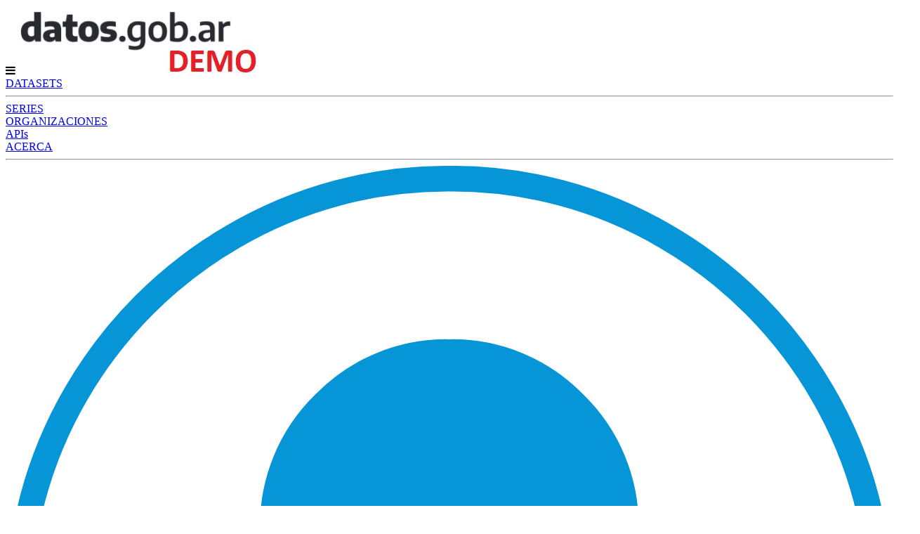

--- FILE ---
content_type: text/html; charset=utf-8
request_url: https://portal-andino.datos.gob.ar/dataset/produccion-demo_d74be529-c469-4cbc-8b30-c14b44833330/archivo/produccion-demo_b3835482-93e2-49db-9d12-4ee16ef7b4bc
body_size: 6785
content:
<!DOCTYPE html>
<!--[if IE 7]> <html lang="es" class="ie ie7"> <![endif]-->
<!--[if IE 8]> <html lang="es" class="ie ie8"> <![endif]-->
<!--[if IE 9]> <html lang="es" class="ie9"> <![endif]-->
<!--[if gt IE 8]><!--> <html lang="es"> <!--<![endif]-->
  <head>
    <!--[if lte ie 8]><script type="text/javascript" src="/fanstatic/vendor/:version:2019-12-02T16:58:12/html5.min.js"></script><![endif]-->
<link rel="stylesheet" type="text/css" href="/fanstatic/vendor/:version:2019-12-02T16:58:12/select2/select2.css" />
<link rel="stylesheet" type="text/css" href="/fanstatic/css/:version:2019-12-02T16:58:12/main.min.css" />
<link rel="stylesheet" type="text/css" href="/fanstatic/vendor/:version:2019-12-02T16:58:12/font-awesome/css/font-awesome.min.css" />
<link rel="stylesheet" type="text/css" href="/fanstatic/gobar_css/:version:2019-12-02T17:16:31/:bundle:gobar_style.css;table.css" />

    <meta charset="utf-8" />
      <meta name="generator" content="ckan 2.7.6" />
      <meta name="viewport" content="width=device-width, initial-scale=1.0">
    
    <meta property="og:url" content="https://portal-andino.datos.gob.ar/">
    <meta property="og:type" content="article">
    <meta property="og:title" content="">
    <meta property="og:site_name" content="">
    <meta property="og:description" content="">
    <meta property="og:image" content="https://portal-andino.datos.gob.ar">
    <meta property="og:image:type" content="image/png">
    <meta property="og:image:width" content="2400">
    <meta property="og:image:height" content="1260">
    <meta property="og:locale" content="es_AR">

    <meta name="twitter:card" content="summary">
    <meta name="twitter:site:id" content="@"/>
    <meta name="twitter:image:src" content="https://portal-andino.datos.gob.ar">
    <meta name="twitter:title" content="None | Variación interanual mediana por departamento/partido/comuna y letra">
    <meta name="twitter:description" content="Variación interanual mediana en términos nominales, desagregada por departamento/partido/comuna y letras seleccionadas, con frecuencia mensual y desde enero de 2019.">
    <title>
    Título del portal - Variación interanual mediana por departamento/partido/comuna y letra</title>

    
    <link rel="shortcut icon" href="/favicon.ico"/>
    
        <script type="text/javascript">
  (function(i,s,o,g,r,a,m){i['GoogleAnalyticsObject']=r;i[r]=i[r]||function(){
  (i[r].q=i[r].q||[]).push(arguments)},i[r].l=1*new Date();a=s.createElement(o),
  m=s.getElementsByTagName(o)[0];a.async=1;a.src=g;m.parentNode.insertBefore(a,m)
  })(window,document,'script','//www.google-analytics.com/analytics.js','ga');

  ga('create', 'G-Q8X6C78XRW', 'auto', {});
     
  ga('set', 'anonymizeIp', true);
  ga('send', 'pageview');
</script>
    
      
    

    
      
      
    
    
  </head>

  
  <body data-site-root="https://portal-andino.datos.gob.ar/" data-locale-root="https://portal-andino.datos.gob.ar/" >

    
    <style type="text/css">
        
    </style>

    <div class="footer-down">
            
<div id="header" class="container-fluid">
    <div class="restricted-max-width">
        <div id="header-spacing" class="col-xs-12 col-sm-10 col-sm-offset-1">

            

            <div class="col-xs-12 col-sm-5 no-padding logo-header">
                <div class="logo-and-xs-icon">
                    <i class="icon-reorder fa fa-bars" aria-hidden="true"></i>
                    <a href="/">
                        
                        <img src="/user_images/Imagen Pegada el 2022-3-30 12-04.png" alt="/" class="logo-ministerio">
                    </a>
                    
                </div>
                <div class="xs-navbar hidden">
                    <div class="navbar-link">
                        <a href="/dataset">
                            DATASETS
                        </a>
                    </div>
                    <hr>
                    
                        <div class="navbar-link">
                            <a href="/series/api">
                                SERIES
                            </a>
                        </div>
                    
                    
                        <div class="navbar-link">
                            <a href="/organizaciones">
                                ORGANIZACIONES
                            </a>
                        </div>
                    

                    
                        <div class="navbar-link">
                            <a href="/apis">
                                APIs
                            </a>
                        </div>
                    

                    

                        
                            <a class="header-link" href="/about">ACERCA</a>
                        

                        <hr><div class="navbar-link dropdown-navbar-link">
                        <span class="username"></span> <svg class="user-logo" xmlns="http://www.w3.org/2000/svg" viewBox="0 0 128.46 128.46"><path d="M128.46,64.23A63.15,63.15,0,0,0,119.84,32,64.21,64.21,0,0,0,96.48,8.62,63.12,63.12,0,0,0,64.23,0,63.12,63.12,0,0,0,32,8.62,64.2,64.2,0,0,0,8.62,32,63.15,63.15,0,0,0,0,64.23,63.15,63.15,0,0,0,8.62,96.48a64.76,64.76,0,0,0,9.82,12.86l-.16.27a70.09,70.09,0,0,0,9.2,7.34c1.46,1,3,2,4.51,2.91a63.17,63.17,0,0,0,32.25,8.62,63.17,63.17,0,0,0,32.25-8.62,66.19,66.19,0,0,0,7-4.74,72.41,72.41,0,0,0,6.61-5.51l-.14-.23a64.76,64.76,0,0,0,9.85-12.89A63.15,63.15,0,0,0,128.46,64.23Zm-20.52,41.89C101.56,96.56,88,81,66.73,79.8a26.25,26.25,0,0,0,16.88-7.9,26.44,26.44,0,0,0,8-19.41,26.44,26.44,0,0,0-8-19.4,26.42,26.42,0,0,0-19.4-8,26.41,26.41,0,0,0-19.4,8,26.44,26.44,0,0,0-8,19.4,26.44,26.44,0,0,0,8,19.41,26.25,26.25,0,0,0,16.87,7.9C40.48,81,26.88,96.52,20.49,106.09a61.14,61.14,0,0,1-8.66-11.48A59.48,59.48,0,0,1,3.71,64.23a59.48,59.48,0,0,1,8.11-30.37,60.53,60.53,0,0,1,22-22A59.45,59.45,0,0,1,64.23,3.71,59.46,59.46,0,0,1,94.6,11.83a60.54,60.54,0,0,1,22,22,59.48,59.48,0,0,1,8.11,30.37,59.48,59.48,0,0,1-8.11,30.37A61.14,61.14,0,0,1,107.94,106.12Z" style="fill:#0695d6"/></svg>
                    </div>
                    <div class="dropdown-navbar hidden">
                        <div class="navbar-link">
                            <a href="/configurar/mi_cuenta">
                                MI CUENTA
                            </a>
                        </div><div class="navbar-link">
                            <a href="https://datosgobar.github.io/portal-andino/quickstart/" target="_blank">
                                AYUDA
                            </a>
                        </div>

                        <div class="navbar-link">
                            <a href="/logout">
                                SALIR
                            </a>
                        </div>
                    </div>
                </div>
            </div>

            <div class="col-xs-12 col-sm-7 no-padding header-links"><a class="header-link" href="/dataset">Datasets</a><a class="header-link" href="/series/api">Series</a><a class="header-link" href="/organizaciones">Organizaciones</a><a class="header-link" href="/apis">
                            APIs
                        </a></div>
        </div>
    </div>
</div>
        

    <div class="resource-container container-fluid">
        <div class="restricted-max-width">
            <div class="resource col-xs-12 col-md-10 col-md-offset-1">
                <div class="col-md-12 back-to-pkg">
                    
                    <a href="/dataset">Título del portal</a> / <a href="/dataset/variacion-interanual-mediana-facturacion-empresas">Dataset</a> / Recurso

                    
                    
                </div>
                <div class="col-md-10 col-xs-12 title">
                    <h1>Variación interanual mediana por departamento/partido/comuna y letra</h1>

                    <p>Variación interanual mediana en términos nominales, desagregada por departamento/partido/comuna y letras seleccionadas, con frecuencia mensual y desde enero de 2019.</p>
                </div>
                <div class="col-md-2 col-xs-12 resource-actions">
                    <a class="btn btn-green btn-block" href="https://cdn.produccion.gob.ar/cdn-cep/datos-facturacion/fact_por_depto_sector.csv">DESCARGAR</a>

                    
                    
                        
                        <a class="btn btn-block btn-outline-primary" href="https://datos.produccion.gob.ar/dataset/d74be529-c469-4cbc-8b30-c14b44833330/resource/b3835482-93e2-49db-9d12-4ee16ef7b4bc" target="_blank">CONSULTAR EN EL<br>PORTAL DE ORIGEN</a>
                    
                </div>

                <div class="resource-previsualization hidden-xs hidden-sm" style="display: None">
                    <div class="resource-additional-info col-xs-12 col-md-12 row"
                         style="border-bottom: 0; width: 103%; margin-bottom: 20px; margin-top: 30px;">
                        <h2 class="title-h" style="padding-bottom: 0 !important;">Previsualización</h2>
                    </div>

                    <div class="data-preview hidden-xs hidden-sm col-md-12">
                        
                        

  <ul class="nav nav-tabs nav-tabs-plain" >
    

  
  
  	
    


  


<li class="active" data-id="63133c31-999d-431c-84c2-176a2a4ce59c">

  <a href="/dataset/variacion-interanual-mediana-facturacion-empresas/archivo/produccion-demo_b3835482-93e2-49db-9d12-4ee16ef7b4bc?view_id=63133c31-999d-431c-84c2-176a2a4ce59c" data-id="63133c31-999d-431c-84c2-176a2a4ce59c">
    <i class="fa icon fa-table"></i>
    Explorador de Datos
  </a>
</li>
  
</ul>

                        
                        
                        
                            
                                
                                    
                                        

<div id="view-63133c31-999d-431c-84c2-176a2a4ce59c" class="resource-view" data-id="63133c31-999d-431c-84c2-176a2a4ce59c"
     data-title="Explorador de Datos" data-description="">


    <p class="desc"></p>

    <div class="m-top ckanext-datapreview">
        
            <div class="data-viewer-error js-hide">
                <p class="text-error">
                    <i class="icon-info-sign"></i>
                    Esta vista de recurso no está disponible al momento.
                    <a href="#" data-toggle="collapse" data-target="#data-view-error">
                        Haga click aquí para más información.
                    </a>
                </p>

                <p id="data-view-error" class="collapse"></p>

                <p>
                    <a href="" class="btn btn-large resource-url-analytics" target="_blank">
                        <i class="icon-large icon-download"></i>
                        Descargar recurso
                    </a>
                </p>
            </div>
            
                
                
                    
                
            
            <iframe src="https://portal-andino.datos.gob.ar/dataset/variacion-interanual-mediana-facturacion-empresas/resource/produccion-demo_b3835482-93e2-49db-9d12-4ee16ef7b4bc/view/63133c31-999d-431c-84c2-176a2a4ce59c" frameborder="0" width="100%" data-module="data-viewer">
                <p>Su navegador no soporta iframes.</p>
            </iframe>
        
    </div>
    <div id="embed-63133c31-999d-431c-84c2-176a2a4ce59c" class="modal resource-view-embed" name="embed-modal" style="display: none;">
        <div class="modal-header">
            <button type="button" class="close" data-dismiss="modal">&times;</button>
            <h3>Incrustar vista de recurso</h3>
        </div>
        <div class="modal-body">
            <p class="embed-content">Puede copiar y pegar el código de inserción en un CMS o blog que soporte HTML crudo</p>

            <div class="row-fluid">
                <div class="span6">
                    
    

    
    <div class="control-group control-full">
        <label class="control-label" for="width">Ancho
        </label>
        <div class="controls ">
            
        <input id="width" type="text" name="width" value="700" maxlength=""
               placeholder=""  />
        
    
            
            
        </div>
    </div>


                </div>
                <div class="span6">
                    
    

    
    <div class="control-group control-full">
        <label class="control-label" for="height">Alto
        </label>
        <div class="controls ">
            
        <input id="height" type="text" name="height" value="400" maxlength=""
               placeholder=""  />
        
    
            
            
        </div>
    </div>


                </div>
            </div>
            
    
    
    <div class="control-group pre control-full">
        <label class="control-label" for="code">Código
        </label>
        <div class="controls ">
            
        <textarea id="code" name="code" cols="20" rows="6"
                  placeholder="" ></textarea>
    
            
            
        </div>
    </div>


        </div>
    </div>

    <a id="embeber" class="btn pull-right resource-edit-embed-button" href="#embed-63133c31-999d-431c-84c2-176a2a4ce59c" data-module="resource-view-embed"
       data-module-id="63133c31-999d-431c-84c2-176a2a4ce59c"
       data-module-resource-id="produccion-demo_b3835482-93e2-49db-9d12-4ee16ef7b4bc"
       data-module-url="https://portal-andino.datos.gob.ar/dataset/variacion-interanual-mediana-facturacion-empresas/resource/produccion-demo_b3835482-93e2-49db-9d12-4ee16ef7b4bc/view/63133c31-999d-431c-84c2-176a2a4ce59c">
       <i class="icon-code"></i>
       Embeber
    </a>
</div>
                                    
                                
                            
                        
                    </div>
                </div>

                
                    <div class="hidden-xs hidden-sm attributes-table">
                       









<h2 class="title-h">Campos de este recurso</h2>

        <table id="metadata-table" class="table table-striped header-fixed" style="display: none;">
            <thead>
                <tr class="gradient">
                    <th class="m-title">Título de la columna</th>
                    <th class="m-type">Tipo de dato</th>
                    <th class="m-description">Descripción</th>
                    <th class="m-units">Unidad de medida</th>
                    <th class="m-id">Identificador</th>
                    <th class="m-specialType">Tipo de dato especial</th>
                    <th class="m-specialTypeDetail">Detalle de tipo especial</th>
                </tr>
            </thead>
            <tbody id="metadata-body">
            
                
                <tr>
                    <td class="m-title">fecha&nbsp;</td>
                    <td class="m-type">
                        
                        
                            Fecha ISO-8601 (date)
                        
                    </td>
                    <td class="m-description">Año y mes de referencia (AAAA - MM -DD)&nbsp;</td>
                    <td class="m-units">&nbsp;</td>
                    <td class="m-id">&nbsp;</td>
                    <td class="m-specialType">
                        
                        
                            Índice de tiempo
                        
                    </td>
                    <td class="m-specialTypeDetail">
                        
                        
                            &nbsp;
                        
                    </td>
                </tr>
            
                
                <tr>
                    <td class="m-title">provincia&nbsp;</td>
                    <td class="m-type">
                        
                        
                            Texto (string)
                        
                    </td>
                    <td class="m-description">Provincia de referencia.&nbsp;</td>
                    <td class="m-units">&nbsp;</td>
                    <td class="m-id">&nbsp;</td>
                    <td class="m-specialType">
                        
                        
                            &nbsp;
                        
                    </td>
                    <td class="m-specialTypeDetail">
                        
                        
                            &nbsp;
                        
                    </td>
                </tr>
            
                
                <tr>
                    <td class="m-title">codprov&nbsp;</td>
                    <td class="m-type">
                        
                        
                            Número entero (integer)
                        
                    </td>
                    <td class="m-description">Código con el que INDEC caracteriza a las provincias.&nbsp;</td>
                    <td class="m-units">&nbsp;</td>
                    <td class="m-id">&nbsp;</td>
                    <td class="m-specialType">
                        
                        
                            &nbsp;
                        
                    </td>
                    <td class="m-specialTypeDetail">
                        
                        
                            &nbsp;
                        
                    </td>
                </tr>
            
                
                <tr>
                    <td class="m-title">departamento&nbsp;</td>
                    <td class="m-type">
                        
                        
                            Texto (string)
                        
                    </td>
                    <td class="m-description">Unidad geográfica que puede hacer referencia a: comunas (CABA), partidos (PBA) o departamentos (resto del país).&nbsp;</td>
                    <td class="m-units">&nbsp;</td>
                    <td class="m-id">&nbsp;</td>
                    <td class="m-specialType">
                        
                        
                            &nbsp;
                        
                    </td>
                    <td class="m-specialTypeDetail">
                        
                        
                            &nbsp;
                        
                    </td>
                </tr>
            
                
                <tr>
                    <td class="m-title">codigo_departamento_indec&nbsp;</td>
                    <td class="m-type">
                        
                        
                            Número entero (integer)
                        
                    </td>
                    <td class="m-description">Código con el que INDEC caracteriza a los departamentos/partidos/comunas.&nbsp;</td>
                    <td class="m-units">&nbsp;</td>
                    <td class="m-id">&nbsp;</td>
                    <td class="m-specialType">
                        
                        
                            &nbsp;
                        
                    </td>
                    <td class="m-specialTypeDetail">
                        
                        
                            &nbsp;
                        
                    </td>
                </tr>
            
                
                <tr>
                    <td class="m-title">letra&nbsp;</td>
                    <td class="m-type">
                        
                        
                            Texto (string)
                        
                    </td>
                    <td class="m-description">Nomenclador con el que AFIP caracteriza a los sectores de actividad. Para más información, consultar diccionario. Nota: solo se presentan algunos sectores seleccionados.&nbsp;</td>
                    <td class="m-units">&nbsp;</td>
                    <td class="m-id">&nbsp;</td>
                    <td class="m-specialType">
                        
                        
                            &nbsp;
                        
                    </td>
                    <td class="m-specialTypeDetail">
                        
                        
                            &nbsp;
                        
                    </td>
                </tr>
            
                
                <tr>
                    <td class="m-title">var_facturacion&nbsp;</td>
                    <td class="m-type">
                        
                        
                            Número decimal (number)
                        
                    </td>
                    <td class="m-description">Variación interanual mediana en la facturación de las empresas. Por ejemplo: el valor correspondiente a la fecha 2019-01-01 indica la variación entre enero de 2018 y enero de 2019.&nbsp;</td>
                    <td class="m-units">&nbsp;</td>
                    <td class="m-id">&nbsp;</td>
                    <td class="m-specialType">
                        
                        
                            &nbsp;
                        
                    </td>
                    <td class="m-specialTypeDetail">
                        
                        
                            &nbsp;
                        
                    </td>
                </tr>
            
            </tbody>
        </table>


                    </div>
                

                <div class="resource-additional-info col-xs-12 col-md-12 row" style="width: 102% !important;">
                    <h2 class="title-h">Información adicional</h2>

                    
                        <div class="resource-additional col-xs-12">
                            <div class="col-xs-4 key">
                                Responsable
                            </div>
                            <div class="col-xs-8 value">
                                Ministerio de Desarrollo Productivo. Unidad Gabinete de Asesores. Dirección Nacional de Estudios para la Producción (CEP XXI)
                            </div>
                        </div>
                    

                    
                        <div class="resource-additional col-xs-12">
                            <div class="col-xs-4 key">
                                Formato
                            </div>
                            <div class="col-xs-8 value">
                                
                                <span class="label" data-format="csv">csv</span>
                            </div>
                        </div>
                    


                    
                        <div class="resource-additional col-xs-12">
                            <div class="col-xs-4 key">
                                Temas
                            </div>
                                    Economía y finanzas
                                    Regiones y ciudades
                        </div>
                    

                    
                        
                            
                                <div class="resource-additional col-xs-12">
                                    <div class="col-xs-4 key">
                                        Frecuencia de actualización
                                    </div>
                                    <div class="col-xs-8 value">
                                        Mensualmente
                                    </div>
                                </div>
                            
                        
                            
                        
                            
                        
                            
                        
                            
                        
                            
                        
                    


                    <div class="resource-additional col-xs-12">
                        <div class="col-xs-4 key">
                            Fecha de creación
                        </div>
                        <div class="col-xs-8 value">
                            
                                28 de octubre de 2021
                            
                        </div>
                    </div>

                    <div class="resource-additional col-xs-12">
                        <div class="col-xs-4 key">
                            Último cambio
                        </div>
                        <div class="col-xs-8 value">
                            
                                2 de junio de 2022
                            
                        </div>
                    </div>

                </div>



                

                
                    <div class="resource-alternative-packages col-xs-12 col-md-12 row" style="border-bottom: 0; width: 103%;">
                        <h2 class="title-h">Otros recursos de este dataset</h2>
                        
                            
                                
                                    
                                
                                

<div class="pkg-container">
    <div class="pkg-actions">
        <a href="/dataset/variacion-interanual-mediana-facturacion-empresas/archivo/produccion-demo_2ec74302-d1f0-469a-9ad8-c0093d3ae75a">
            <button>CONSULTAR</button>
        </a>
        <a href="https://cdn.produccion.gob.ar/cdn-cep/datos-facturacion/fact_por_letra.csv">
            <button>DESCARGAR</button>
        </a>
    </div>
    <a href="/dataset/variacion-interanual-mediana-facturacion-empresas/archivo/produccion-demo_2ec74302-d1f0-469a-9ad8-c0093d3ae75a">
        <div class="package-info">

            <h3>Variación interanual mediana por letra</h3>

            <p>Variación interanual mediana en términos nominales, desagregada por letra, con frecuencia mensual y desde enero de 2019.</p>
        </div>

        <div class="pkg-file-img" data-format="csv">
            <?xml version="1.0" encoding="utf-8"?>
<svg version="1.1" id="Capa_1" xmlns="http://www.w3.org/2000/svg" xmlns:xlink="http://www.w3.org/1999/xlink" x="0px" y="0px"
	 viewBox="0 0 60 75" style="enable-background:new 0 0 60 75;" xml:space="preserve">
<path class="st0" d="M7.5,0C3.4,0,0,3.4,0,7.5l0,60C0,71.6,3.3,75,7.5,75h45c4.1,0,7.5-3.4,7.5-7.5v-45L37.5,0H7.5z M36.8,23.2V2.6
	l20.6,20.6H36.8z"/>
</svg>
            <p>csv</p>
        </div>
    </a>
</div>
                            
                        
                            
                                
                                    
                                
                                

<div class="pkg-container">
    <div class="pkg-actions">
        <a href="/dataset/variacion-interanual-mediana-facturacion-empresas/archivo/produccion-demo_8bbd81a6-9a76-480e-a5a9-9b4176db4ba7">
            <button>CONSULTAR</button>
        </a>
        <a href="https://cdn.produccion.gob.ar/cdn-cep/datos-facturacion/fact_por_total.csv">
            <button>DESCARGAR</button>
        </a>
    </div>
    <a href="/dataset/variacion-interanual-mediana-facturacion-empresas/archivo/produccion-demo_8bbd81a6-9a76-480e-a5a9-9b4176db4ba7">
        <div class="package-info">

            <h3>Variación interanual mediana total</h3>

            <p>Variación interanual mediana total, en términos nominales, con frecuencia mensual y desde enero de 2019.</p>
        </div>

        <div class="pkg-file-img" data-format="csv">
            <?xml version="1.0" encoding="utf-8"?>
<svg version="1.1" id="Capa_1" xmlns="http://www.w3.org/2000/svg" xmlns:xlink="http://www.w3.org/1999/xlink" x="0px" y="0px"
	 viewBox="0 0 60 75" style="enable-background:new 0 0 60 75;" xml:space="preserve">
<path class="st0" d="M7.5,0C3.4,0,0,3.4,0,7.5l0,60C0,71.6,3.3,75,7.5,75h45c4.1,0,7.5-3.4,7.5-7.5v-45L37.5,0H7.5z M36.8,23.2V2.6
	l20.6,20.6H36.8z"/>
</svg>
            <p>csv</p>
        </div>
    </a>
</div>
                            
                        
                            
                                
                                    
                                
                                

<div class="pkg-container">
    <div class="pkg-actions">
        <a href="/dataset/variacion-interanual-mediana-facturacion-empresas/archivo/produccion-demo_d7704660-7106-4fb8-9bb2-7e0afd17b15c">
            <button>CONSULTAR</button>
        </a>
        <a href="https://cdn.produccion.gob.ar/cdn-cep/datos-facturacion/fact_por_codigo_departamento_indec.csv">
            <button>DESCARGAR</button>
        </a>
    </div>
    <a href="/dataset/variacion-interanual-mediana-facturacion-empresas/archivo/produccion-demo_d7704660-7106-4fb8-9bb2-7e0afd17b15c">
        <div class="package-info">

            <h3>Variación interanual mediana por departamento/partido/comuna</h3>

            <p>Variación interanual mediana en términos nominales, desagregada por departamento/partido/comuna, con frecuencia mensual y desde enero de 201...</p>
        </div>

        <div class="pkg-file-img" data-format="csv">
            <?xml version="1.0" encoding="utf-8"?>
<svg version="1.1" id="Capa_1" xmlns="http://www.w3.org/2000/svg" xmlns:xlink="http://www.w3.org/1999/xlink" x="0px" y="0px"
	 viewBox="0 0 60 75" style="enable-background:new 0 0 60 75;" xml:space="preserve">
<path class="st0" d="M7.5,0C3.4,0,0,3.4,0,7.5l0,60C0,71.6,3.3,75,7.5,75h45c4.1,0,7.5-3.4,7.5-7.5v-45L37.5,0H7.5z M36.8,23.2V2.6
	l20.6,20.6H36.8z"/>
</svg>
            <p>csv</p>
        </div>
    </a>
</div>
                            
                        
                            
                                
                                    
                                
                                

<div class="pkg-container">
    <div class="pkg-actions">
        <a href="/dataset/variacion-interanual-mediana-facturacion-empresas/archivo/produccion-demo_693d7a32-1b95-4bee-affd-d48269a35e1d">
            <button>CONSULTAR</button>
        </a>
        <a href="https://cdn.produccion.gob.ar/cdn-cep/datos-facturacion/fact_por_clae3.csv">
            <button>DESCARGAR</button>
        </a>
    </div>
    <a href="/dataset/variacion-interanual-mediana-facturacion-empresas/archivo/produccion-demo_693d7a32-1b95-4bee-affd-d48269a35e1d">
        <div class="package-info">

            <h3>Variación interanual mediana por CLAE a tres dígitos</h3>

            <p>Variación interanual mediana en términos nominales, desagregada por CLAE a tres dígitos, con frecuencia mensual y desde enero de 2019.</p>
        </div>

        <div class="pkg-file-img" data-format="csv">
            <?xml version="1.0" encoding="utf-8"?>
<svg version="1.1" id="Capa_1" xmlns="http://www.w3.org/2000/svg" xmlns:xlink="http://www.w3.org/1999/xlink" x="0px" y="0px"
	 viewBox="0 0 60 75" style="enable-background:new 0 0 60 75;" xml:space="preserve">
<path class="st0" d="M7.5,0C3.4,0,0,3.4,0,7.5l0,60C0,71.6,3.3,75,7.5,75h45c4.1,0,7.5-3.4,7.5-7.5v-45L37.5,0H7.5z M36.8,23.2V2.6
	l20.6,20.6H36.8z"/>
</svg>
            <p>csv</p>
        </div>
    </a>
</div>
                            
                        
                            
                                
                                    
                                
                                

<div class="pkg-container">
    <div class="pkg-actions">
        <a href="/dataset/variacion-interanual-mediana-facturacion-empresas/archivo/produccion-demo_2c861776-5bf6-4db1-8a3c-b78693d2c0d6">
            <button>CONSULTAR</button>
        </a>
        <a href="https://cdn.produccion.gob.ar/cdn-cep/datos-facturacion/fact_por_prov_sector.csv">
            <button>DESCARGAR</button>
        </a>
    </div>
    <a href="/dataset/variacion-interanual-mediana-facturacion-empresas/archivo/produccion-demo_2c861776-5bf6-4db1-8a3c-b78693d2c0d6">
        <div class="package-info">

            <h3>Variación interanual mediana por provincia y letra</h3>

            <p>Variación interanual mediana en términos nominales, desagregada por provincia y letras seleccionadas, con frecuencia mensual y desde enero de...</p>
        </div>

        <div class="pkg-file-img" data-format="csv">
            <?xml version="1.0" encoding="utf-8"?>
<svg version="1.1" id="Capa_1" xmlns="http://www.w3.org/2000/svg" xmlns:xlink="http://www.w3.org/1999/xlink" x="0px" y="0px"
	 viewBox="0 0 60 75" style="enable-background:new 0 0 60 75;" xml:space="preserve">
<path class="st0" d="M7.5,0C3.4,0,0,3.4,0,7.5l0,60C0,71.6,3.3,75,7.5,75h45c4.1,0,7.5-3.4,7.5-7.5v-45L37.5,0H7.5z M36.8,23.2V2.6
	l20.6,20.6H36.8z"/>
</svg>
            <p>csv</p>
        </div>
    </a>
</div>
                            
                        
                            
                        
                            
                                
                                    
                                
                                

<div class="pkg-container">
    <div class="pkg-actions">
        <a href="/dataset/variacion-interanual-mediana-facturacion-empresas/archivo/produccion-demo_c54492d8-75aa-4a31-a832-87ba37feca5e">
            <button>CONSULTAR</button>
        </a>
        <a href="https://datos.produccion.gob.ar/dataset/d74be529-c469-4cbc-8b30-c14b44833330/resource/c54492d8-75aa-4a31-a832-87ba37feca5e/download/metodologia.pdf">
            <button>DESCARGAR</button>
        </a>
    </div>
    <a href="/dataset/variacion-interanual-mediana-facturacion-empresas/archivo/produccion-demo_c54492d8-75aa-4a31-a832-87ba37feca5e">
        <div class="package-info">

            <h3>Metodología</h3>

            <p>Documento que detalla la metodología empleada para la elaboración de las series.</p>
        </div>

        <div class="pkg-file-img" data-format="pdf">
            <?xml version="1.0" encoding="utf-8"?>
<svg version="1.1" id="Capa_1" xmlns="http://www.w3.org/2000/svg" xmlns:xlink="http://www.w3.org/1999/xlink" x="0px" y="0px"
	 viewBox="0 0 60 75" style="enable-background:new 0 0 60 75;" xml:space="preserve">
<path class="st0" d="M7.5,0C3.4,0,0,3.4,0,7.5l0,60C0,71.6,3.3,75,7.5,75h45c4.1,0,7.5-3.4,7.5-7.5v-45L37.5,0H7.5z M36.8,23.2V2.6
	l20.6,20.6H36.8z"/>
</svg>
            <p>pdf</p>
        </div>
    </a>
</div>
                            
                        
                            
                                
                                    
                                
                                

<div class="pkg-container">
    <div class="pkg-actions">
        <a href="/dataset/variacion-interanual-mediana-facturacion-empresas/archivo/produccion-demo_3eff9730-b215-4768-8474-426736bf8bcd">
            <button>CONSULTAR</button>
        </a>
        <a href="https://portal-andino.datos.gob.ar/dataset/produccion-demo_d74be529-c469-4cbc-8b30-c14b44833330/resource/produccion-demo_3eff9730-b215-4768-8474-426736bf8bcd/download/clae_diccionario.csv">
            <button>DESCARGAR</button>
        </a>
    </div>
    <a href="/dataset/variacion-interanual-mediana-facturacion-empresas/archivo/produccion-demo_3eff9730-b215-4768-8474-426736bf8bcd">
        <div class="package-info">

            <h3>Diccionario de claes</h3>

            <p>Contiene los nomencladores utilizados por AFIP para clasificar actividades con su correspondiente descripción.</p>
        </div>

        <div class="pkg-file-img" data-format="csv">
            <?xml version="1.0" encoding="utf-8"?>
<svg version="1.1" id="Capa_1" xmlns="http://www.w3.org/2000/svg" xmlns:xlink="http://www.w3.org/1999/xlink" x="0px" y="0px"
	 viewBox="0 0 60 75" style="enable-background:new 0 0 60 75;" xml:space="preserve">
<path class="st0" d="M7.5,0C3.4,0,0,3.4,0,7.5l0,60C0,71.6,3.3,75,7.5,75h45c4.1,0,7.5-3.4,7.5-7.5v-45L37.5,0H7.5z M36.8,23.2V2.6
	l20.6,20.6H36.8z"/>
</svg>
            <p>csv</p>
        </div>
    </a>
</div>
                            
                        
                    </div>
                
            
            </div>
        </div>
    </div>
    

            <div id="footer" class="container-fluid">
    <div class="restricted-max-width">
        <div id="footer-spacer" class="col-xs-10 col-xs-offset-1">
            <div class="footer-section logo col-xs-12 col-sm-6 col-md-6">
                <p>
                    
                    
                    

                    
                    
                    

                    
                    
                    

                    
                    
                    

                    
                    
                    

                    
                    
                    

                    
                    
                    

                    
                </p>
                <div class="logo-edit-container">
                    
                    
                    <a href="http://datos.gob.ar/" target="_blank">
                        <img src="/user_images/Imagen Pegada el 2022-3-30 12-04.png" alt="http://datos.gob.ar/" class="logo-ministerio">
                    </a>
                    
                </div>
            </div>
            <div class="footer-section links-internos hidden-xs hidden-sm col-md-3">
                
                
            </div>
            <div class="footer-section links-externos col-xs-12 col-sm-6 col-md-3">
                
                
                <p class="ckan-link">
                    Desarrollado por<br><a href="https://github.com/datosgobar/distribuible.datos.gob.ar" target="_blank">Andino</a> con <a href="http://ckan.org/" target="_blank"><span class="ckan-name">CKAN</span></a>
                </p>
                <p class="ckan-link">
                    Versión: 2.6.3
                </p>
            </div>
        </div>
    </div>
</div>

            
        </div>
    
    
    
    
    
    
    
    
    
    
    
  
    
  
    
    <div class="js-hide" data-module="google-analytics"
      data-module-googleanalytics_resource_prefix="">
    </div>
  


      


<!-- Google tag (gtag.js) -->
<script async src="https://www.googletagmanager.com/gtag/js?id=G-JWRCEHK1DD"></script>
<script>
  window.dataLayer = window.dataLayer || [];
  function gtag(){dataLayer.push(arguments);}
  gtag('js', new Date());

  gtag('config', 'G-JWRCEHK1DD');
</script>


  <script>document.getElementsByTagName('html')[0].className += ' js';</script>
<script type="text/javascript" src="/fanstatic/vendor/:version:2019-12-02T16:58:12/jquery.min.js"></script>
<script type="text/javascript" src="/fanstatic/vendor/:version:2019-12-02T16:58:12/:bundle:bootstrap/js/bootstrap.min.js;jed.min.js;moment-with-locales.js;select2/select2.min.js"></script>
<script type="text/javascript" src="/fanstatic/base/:version:2019-12-02T16:58:12/:bundle:plugins/jquery.inherit.min.js;plugins/jquery.proxy-all.min.js;plugins/jquery.url-helpers.min.js;plugins/jquery.date-helpers.min.js;plugins/jquery.slug.min.js;plugins/jquery.slug-preview.min.js;plugins/jquery.truncator.min.js;plugins/jquery.masonry.min.js;plugins/jquery.form-warning.min.js;sandbox.min.js;module.min.js;pubsub.min.js;client.min.js;notify.min.js;i18n.min.js;main.min.js;modules/select-switch.min.js;modules/slug-preview.min.js;modules/basic-form.min.js;modules/confirm-action.min.js;modules/api-info.min.js;modules/autocomplete.min.js;modules/custom-fields.min.js;modules/data-viewer.min.js;modules/table-selectable-rows.min.js;modules/resource-form.min.js;modules/resource-upload-field.min.js;modules/resource-reorder.min.js;modules/resource-view-reorder.min.js;modules/follow.min.js;modules/activity-stream.min.js;modules/dashboard.min.js;modules/resource-view-embed.min.js;view-filters.min.js;modules/resource-view-filters-form.min.js;modules/resource-view-filters.min.js;modules/table-toggle-more.min.js;modules/dataset-visibility.min.js;modules/media-grid.min.js;modules/image-upload.min.js"></script>
<script type="text/javascript" src="/fanstatic/ckanext-googleanalytics/:version:2019-12-02T16:58:24/googleanalytics_event_tracking.js"></script>
<script type="text/javascript" src="/fanstatic/gobar_js/:version:2019-12-02T17:16:31/:bundle:header.js;console_message.js;replace_svg.js;package/resource/resource_view.js;libs/bootstrap_scripts.js;libs/clamp.js;libs/BootstrapMenu.js;forms/custom_popup.js"></script></body>
</html>

--- FILE ---
content_type: text/html; charset=utf-8
request_url: https://portal-andino.datos.gob.ar/dataset/variacion-interanual-mediana-facturacion-empresas/resource/produccion-demo_b3835482-93e2-49db-9d12-4ee16ef7b4bc/view/63133c31-999d-431c-84c2-176a2a4ce59c
body_size: 2851
content:
<!DOCTYPE html>
<!--[if IE 7]> <html lang="es" class="ie ie7"> <![endif]-->
<!--[if IE 8]> <html lang="es" class="ie ie8"> <![endif]-->
<!--[if IE 9]> <html lang="es" class="ie9"> <![endif]-->
<!--[if gt IE 8]><!--> <html lang="es"> <!--<![endif]-->
  <head>
    <!--[if lte ie 8]><script type="text/javascript" src="/fanstatic/vendor/:version:2019-12-02T16:58:12/html5.min.js"></script><![endif]-->
<link rel="stylesheet" type="text/css" href="/fanstatic/vendor/:version:2019-12-02T16:58:12/select2/select2.css" />
<link rel="stylesheet" type="text/css" href="/fanstatic/ckanext-reclineview/:version:2019-12-02T16:58:36/vendor/bootstrap/3.2.0/css/bootstrap.css" />
<link rel="stylesheet" type="text/css" href="/fanstatic/ckanext-reclineview/:version:2019-12-02T16:58:36/vendor/leaflet/0.7.7/leaflet.css" />
<link rel="stylesheet" type="text/css" href="/fanstatic/ckanext-reclineview/:version:2019-12-02T16:58:36/:bundle:vendor/leaflet.markercluster/MarkerCluster.css;vendor/leaflet.markercluster/MarkerCluster.Default.css" />
<link rel="stylesheet" type="text/css" href="/fanstatic/ckanext-reclineview/:version:2019-12-02T16:58:36/vendor/slickgrid/2.2/slick.grid.css" />
<link rel="stylesheet" type="text/css" href="/fanstatic/ckanext-reclineview/:version:2019-12-02T16:58:36/:bundle:vendor/recline/slickgrid.css;vendor/recline/flot.css;vendor/recline/map.css" />
<link rel="stylesheet" type="text/css" href="/fanstatic/ckanext-reclineview/:version:2019-12-02T16:58:36/css/recline.min.css" />

    <meta charset="utf-8" />
      <meta name="generator" content="ckan 2.7.6" />
      <meta name="viewport" content="width=device-width, initial-scale=1.0">
    
    <meta property="og:url" content="https://portal-andino.datos.gob.ar/">
    <meta property="og:type" content="article">
    <meta property="og:title" content="">
    <meta property="og:site_name" content="">
    <meta property="og:description" content="">
    <meta property="og:image" content="https://portal-andino.datos.gob.ar">
    <meta property="og:image:type" content="image/png">
    <meta property="og:image:width" content="2400">
    <meta property="og:image:height" content="1260">
    <meta property="og:locale" content="es_AR">

    <meta name="twitter:card" content="summary">
    <meta name="twitter:site:id" content="@"/>
    <meta name="twitter:image:src" content="https://portal-andino.datos.gob.ar">
    <meta name="twitter:title" content="">
    <meta name="twitter:description" content="">
    <title>
    Título del portal</title>

    
    <link rel="shortcut icon" href="/favicon.ico"/>
    
        <script type="text/javascript">
  (function(i,s,o,g,r,a,m){i['GoogleAnalyticsObject']=r;i[r]=i[r]||function(){
  (i[r].q=i[r].q||[]).push(arguments)},i[r].l=1*new Date();a=s.createElement(o),
  m=s.getElementsByTagName(o)[0];a.async=1;a.src=g;m.parentNode.insertBefore(a,m)
  })(window,document,'script','//www.google-analytics.com/analytics.js','ga');

  ga('create', 'G-Q8X6C78XRW', 'auto', {});
     
  ga('set', 'anonymizeIp', true);
  ga('send', 'pageview');
</script>
    

    
      
      
    
  </head>

  
  <body data-site-root="https://portal-andino.datos.gob.ar/" data-locale-root="https://portal-andino.datos.gob.ar/" >

    

  
  <div data-module="recline_view"
       data-module-site_url="&#34;https://portal-andino.datos.gob.ar/&#34;"
       data-module-resource = "&#34;{\&#34;cache_last_updated\&#34;: null, \&#34;attributesDescription\&#34;: \&#34;[{\\\&#34;title\\\&#34;: \\\&#34;fecha\\\&#34;, \\\&#34;type\\\&#34;: \\\&#34;date\\\&#34;, \\\&#34;description\\\&#34;: \\\&#34;A\\\\u00f1o y mes de referencia (AAAA - MM -DD)\\\&#34;, \\\&#34;specialType\\\&#34;: \\\&#34;time_index\\\&#34;}, {\\\&#34;title\\\&#34;: \\\&#34;provincia\\\&#34;, \\\&#34;type\\\&#34;: \\\&#34;string\\\&#34;, \\\&#34;description\\\&#34;: \\\&#34;Provincia de referencia.\\\&#34;}, {\\\&#34;title\\\&#34;: \\\&#34;codprov\\\&#34;, \\\&#34;type\\\&#34;: \\\&#34;integer\\\&#34;, \\\&#34;description\\\&#34;: \\\&#34;C\\\\u00f3digo con el que INDEC caracteriza a las provincias.\\\&#34;}, {\\\&#34;title\\\&#34;: \\\&#34;departamento\\\&#34;, \\\&#34;type\\\&#34;: \\\&#34;string\\\&#34;, \\\&#34;description\\\&#34;: \\\&#34;Unidad geogr\\\\u00e1fica que puede hacer referencia a: comunas (CABA), partidos (PBA) o departamentos (resto del pa\\\\u00eds).\\\&#34;}, {\\\&#34;title\\\&#34;: \\\&#34;codigo_departamento_indec\\\&#34;, \\\&#34;type\\\&#34;: \\\&#34;integer\\\&#34;, \\\&#34;description\\\&#34;: \\\&#34;C\\\\u00f3digo con el que INDEC caracteriza a los departamentos/partidos/comunas.\\\&#34;}, {\\\&#34;title\\\&#34;: \\\&#34;letra\\\&#34;, \\\&#34;type\\\&#34;: \\\&#34;string\\\&#34;, \\\&#34;description\\\&#34;: \\\&#34;Nomenclador con el que AFIP caracteriza a los sectores de actividad. Para m\\\\u00e1s informaci\\\\u00f3n, consultar diccionario. Nota: solo se presentan algunos sectores seleccionados.\\\&#34;}, {\\\&#34;title\\\&#34;: \\\&#34;var_facturacion\\\&#34;, \\\&#34;type\\\&#34;: \\\&#34;number\\\&#34;, \\\&#34;description\\\&#34;: \\\&#34;Variaci\\\\u00f3n interanual mediana en la facturaci\\\\u00f3n de las empresas. Por ejemplo: el valor correspondiente a la fecha 2019-01-01 indica la variaci\\\\u00f3n entre enero de 2018 y enero de 2019.\\\&#34;}]\&#34;, \&#34;package_id\&#34;: \&#34;produccion-demo_d74be529-c469-4cbc-8b30-c14b44833330\&#34;, \&#34;datastore_active\&#34;: false, \&#34;id\&#34;: \&#34;produccion-demo_b3835482-93e2-49db-9d12-4ee16ef7b4bc\&#34;, \&#34;size\&#34;: null, \&#34;state\&#34;: \&#34;active\&#34;, \&#34;accessURL\&#34;: \&#34;https://datos.produccion.gob.ar/dataset/d74be529-c469-4cbc-8b30-c14b44833330/resource/b3835482-93e2-49db-9d12-4ee16ef7b4bc\&#34;, \&#34;hash\&#34;: \&#34;\&#34;, \&#34;description\&#34;: \&#34;Variaci\\u00f3n interanual mediana en t\\u00e9rminos nominales, desagregada por departamento/partido/comuna y letras seleccionadas, con frecuencia mensual y desde enero de 2019.\&#34;, \&#34;format\&#34;: \&#34;CSV\&#34;, \&#34;fileName\&#34;: \&#34;fact_por_depto_sector.csv\&#34;, \&#34;mimetype_inner\&#34;: null, \&#34;url_type\&#34;: null, \&#34;mimetype\&#34;: null, \&#34;cache_url\&#34;: null, \&#34;name\&#34;: \&#34;Variaci\\u00f3n interanual mediana por departamento/partido/comuna y letra\&#34;, \&#34;created\&#34;: \&#34;2021-10-28T16:07:43.812756\&#34;, \&#34;url\&#34;: \&#34;https://cdn.produccion.gob.ar/cdn-cep/datos-facturacion/fact_por_depto_sector.csv\&#34;, \&#34;last_modified\&#34;: \&#34;2022-06-02T12:23:32.655750\&#34;, \&#34;position\&#34;: 5, \&#34;revision_id\&#34;: \&#34;dd5b9461-068c-4d03-831d-f2f63bdf06d1\&#34;, \&#34;resource_type\&#34;: \&#34;file\&#34;}&#34;";
       data-module-resource-view = "&#34;{\&#34;description\&#34;: \&#34;\&#34;, \&#34;title\&#34;: \&#34;Explorador de Datos\&#34;, \&#34;resource_id\&#34;: \&#34;produccion-demo_b3835482-93e2-49db-9d12-4ee16ef7b4bc\&#34;, \&#34;view_type\&#34;: \&#34;recline_view\&#34;, \&#34;id\&#34;: \&#34;63133c31-999d-431c-84c2-176a2a4ce59c\&#34;, \&#34;package_id\&#34;: \&#34;produccion-demo_d74be529-c469-4cbc-8b30-c14b44833330\&#34;}&#34;";
       data-module-map_config= "{}";
       data-module-dataproxy-url= "//jsonpdataproxy.appspot.com"
       >
    <h4 class="loading-dialog">
      <div class="loading-spinner"></div>
      <div class="left">Cargando ...</div>
    </h4>
  </div>

  

  
    
  
    
    <div class="js-hide" data-module="google-analytics"
      data-module-googleanalytics_resource_prefix="">
    </div>
  

      


<!-- Google tag (gtag.js) -->
<script async src="https://www.googletagmanager.com/gtag/js?id=G-JWRCEHK1DD"></script>
<script>
  window.dataLayer = window.dataLayer || [];
  function gtag(){dataLayer.push(arguments);}
  gtag('js', new Date());

  gtag('config', 'G-JWRCEHK1DD');
</script>


  <script>document.getElementsByTagName('html')[0].className += ' js';</script>
<script type="text/javascript" src="/fanstatic/vendor/:version:2019-12-02T16:58:12/jquery.min.js"></script>
<script type="text/javascript" src="/fanstatic/vendor/:version:2019-12-02T16:58:12/:bundle:jed.min.js;moment-with-locales.js;select2/select2.min.js"></script>
<script type="text/javascript" src="/fanstatic/base/:version:2019-12-02T16:58:12/:bundle:plugins/jquery.inherit.min.js;plugins/jquery.proxy-all.min.js;plugins/jquery.url-helpers.min.js;plugins/jquery.date-helpers.min.js;plugins/jquery.slug.min.js;plugins/jquery.slug-preview.min.js;plugins/jquery.truncator.min.js;plugins/jquery.masonry.min.js;plugins/jquery.form-warning.min.js;sandbox.min.js;module.min.js;pubsub.min.js;client.min.js;notify.min.js;i18n.min.js;main.min.js"></script>
<script type="text/javascript" src="/fanstatic/ckanext-googleanalytics/:version:2019-12-02T16:58:24/googleanalytics_event_tracking.js"></script>
<script type="text/javascript" src="/fanstatic/ckanext-reclineview/:version:2019-12-02T16:58:36/:bundle:vendor/jquery/1.7.1/jquery.min.js;vendor/underscore/1.4.4/underscore.js;vendor/backbone/1.0.0/backbone.js;vendor/mustache/0.5.0-dev/mustache.min.js;vendor/bootstrap/3.2.0/js/bootstrap.js"></script>
<!--[if lte ie 7]><script type="text/javascript" src="/fanstatic/ckanext-reclineview/:version:2019-12-02T16:58:36/vendor/json/json2.min.js"></script><![endif]-->
<!--[if lte ie 8]><script type="text/javascript" src="/fanstatic/ckanext-reclineview/:version:2019-12-02T16:58:36/vendor/flot/excanvas.min.js"></script><![endif]-->
<script type="text/javascript" src="/fanstatic/ckanext-reclineview/:version:2019-12-02T16:58:36/:bundle:vendor/flot/jquery.flot.js;vendor/flot/jquery.flot.time.js;vendor/leaflet/0.7.7/leaflet.js;vendor/leaflet.markercluster/leaflet.markercluster.js;vendor/slickgrid/2.2/jquery-ui-1.8.16.custom.js;vendor/slickgrid/2.2/jquery.event.drag-2.2.js;vendor/slickgrid/2.2/jquery.event.drop-2.2.js;vendor/slickgrid/2.2/slick.core.js;vendor/slickgrid/2.2/slick.formatters.js;vendor/slickgrid/2.2/slick.editors.js;vendor/slickgrid/2.2/slick.grid.js;vendor/slickgrid/2.2/plugins/slick.rowselectionmodel.js;vendor/slickgrid/2.2/plugins/slick.rowmovemanager.js;vendor/moment/2.0.0/moment.js;vendor/ckan.js/ckan.js;vendor/recline/recline.js;widget.recordcount.min.js;recline_view.min.js"></script></body>
</html>